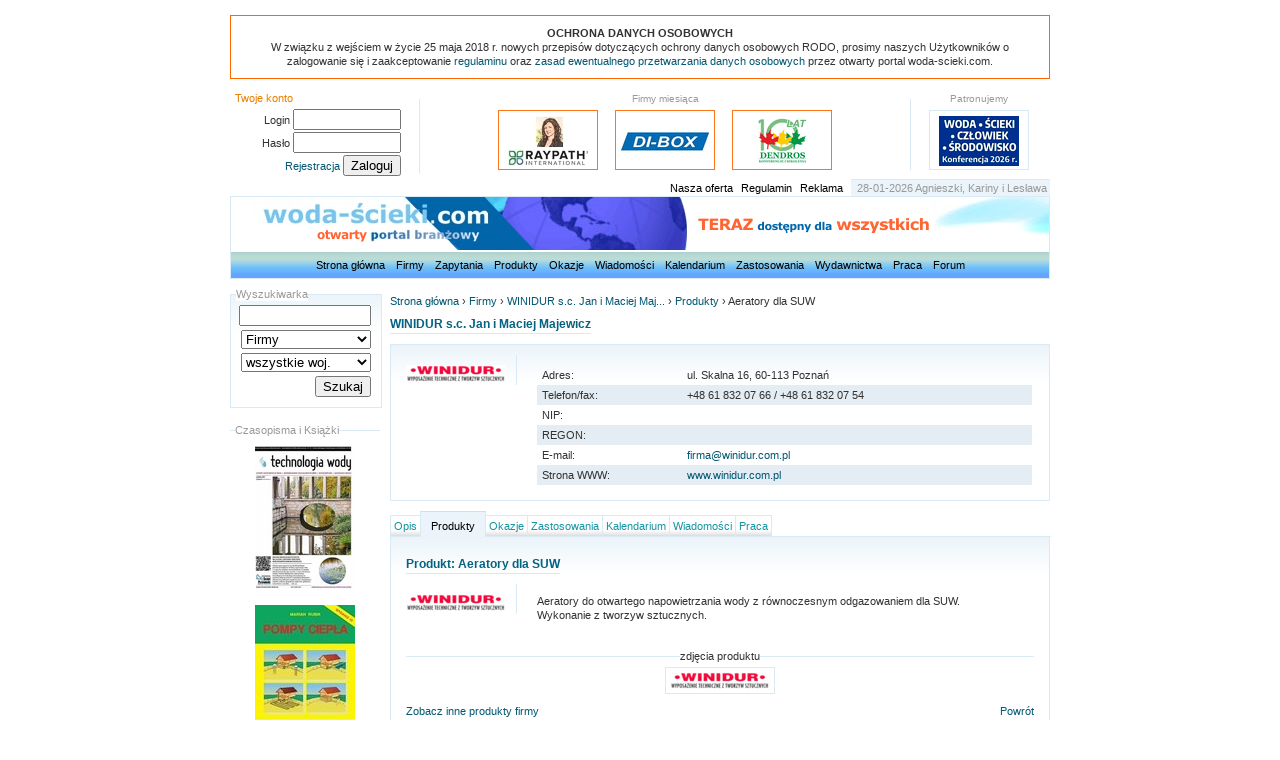

--- FILE ---
content_type: text/html; charset=utf-8
request_url: https://www.woda-scieki.com/firmy/1912-winidur-s-c-jan-i-maciej-majewicz/produkty/1670-aeratory-dla-suw
body_size: 3495
content:
<!DOCTYPE html PUBLIC "-//W3C//DTD XHTML 1.0 Strict//EN"
    "http://www.w3.org/TR/xhtml1/DTD/xhtml1-strict.dtd">
<html xmlns="http://www.w3.org/1999/xhtml" lang="pl" xml:lang="pl">
  <head>
    <meta http-equiv="Content-type" content="text/html; charset=utf-8" />
    <meta content="Aeratory do otwartego napowietrzania wody z równoczesnym odgazowaniem dla SUW. Wykonanie z tworzyw sztucznych.  " name='description' />
    <meta content="kaskady napowietrzające
napowietrzanie kaskadowe
napowietrzanie wody
uzdatnianie wody
odgazowanie wody
stacje uzdatniania wody
SUW
zbiorniki do wody i chemikaliów
kanały wentylacyjne
dysze białostockie, produkty, woda ścieki" name='keywords' />
    <title>Aeratory dla SUW &bull; WINIDUR s.c. Jan i Maciej Majewicz &bull; Produkty w portalu woda-ścieki.com</title>
    <link rel="icon" type="image/png" sizes="16x16" href="/favicon.png" />
    <link rel="icon" type="image/x-icon" href="/favicon.ico" />
    <link href="/stylesheets/reset.css?1244072774" media="screen" rel="stylesheet" type="text/css" />
<link href="/stylesheets/site.css?1527099750" media="screen" rel="stylesheet" type="text/css" />
<link href="/stylesheets/elements.css?1519731199" media="screen" rel="stylesheet" type="text/css" />
    
    
      <link href="/stylesheets/jquery.fancybox.css?1256503390" media="screen" rel="stylesheet" type="text/css" />
  <script src="/javascripts/jquery-1.3.2.min.js?1256503417" type="text/javascript"></script>
<script src="/javascripts/jquery.fancybox.pack.js?1256503415" type="text/javascript"></script>
  <script type="text/javascript">
		$(document).ready(function() {
			$("div.imagesHolder > a").fancybox({
				'zoomOpacity'			: true,
				'overlayShow'			: false,
				'zoomSpeedIn'			: 500,
				'zoomSpeedOut'		: 500
			});
		});
	</script>
    
            <script src="/javascripts/imieniny.js?1244072840" type="text/javascript"></script>
<script src="/javascripts/swfobject.js?1244072840" type="text/javascript"></script>
  </head>
<body id="user_id" class="show" >
<div id="site">
  <div id="header">
  <div id="announcement-top" class="box">
<p><h2><span class="caps">OCHRONA</span> <span class="caps">DANYCH</span> <span class="caps">OSOBOWYCH</span></h2>
<p>W związku z wejściem w życie 25 maja 2018 r. nowych przepisów dotyczących ochrony danych osobowych <span class="caps">RODO</span>, prosimy naszych Użytkowników o zalogowanie się i zaakceptowanie <a href="/regulamin">regulaminu</a> oraz <a href="/ochrona-danych-osobowych">zasad ewentualnego przetwarzania danych osobowych</a> przez otwarty portal woda-scieki.com.</p></p>
</div>

	
	<div id="header">
		<div id="account" class="box">
			<label class="label">Twoje konto</label>
          <form action="/authenticate" method="post"><div style="margin:0;padding:0"><input name="authenticity_token" type="hidden" value="af1fce478f811f697988da662c738bd02d8a7bac" /></div>
        <p class="right"><label for="user_login">Login </label><input class="account_field" id="user_login" name="user_login" type="text" value="" /></p>
        <p class="right"><label for="user_password">Hasło </label><input class="account_field" id="user_password" name="user_password" type="password" value="" /></p>
        <p class="right"><a href="/firmy/new" rel="nofollow">Rejestracja</a> <input name="commit" type="submit" value="Zaloguj" /></p>
      </form>
    
    </div>

    	<div id="firms" class="rborder"><span class="label">Firmy miesiąca</span>
    		
        <a href="https://maciejgorzkiewicz.raypath.info/Products/Listing?id=13" class="box_link" onclick="pageTracker._trackPageview('/banery/raypath-anna-gorzkiewicz');"><img alt="Raypath_patron" src="/uploaded/patronates/344/thumb/raypath_patron.jpg?1736250001" /></a>        
        <a href="https://di-box.com.pl/" class="box_link" onclick="pageTracker._trackPageview('/banery/di-box-przeplywomierze-aparatura-pomiarowa');"><img alt="Logo_di-box" src="/uploaded/patronates/334/thumb/logo_di-box.gif?1703664386" /></a>        
        <a href="http://www.dendros.pl" class="box_link" onclick="pageTracker._trackPageview('/banery/dendros');"><img alt="Logo" src="/uploaded/patronates/132/thumb/logo.jpg?1534705987" /></a>        
    	</div>
    	<div id="patronates"><span class="label">Patronujemy</span>
    		
			  <a href="https://www.konferencja-lichen.pl" class="box_link" onclick="pageTracker._trackPageview('/banery/woda-scieki-czlowiek-srodowisko-lichen-2026');"><img alt="Woda-scieki_lichen_2026_80x50px" src="/uploaded/patronates/343/thumb/woda-scieki_lichen_2026_80x50px.png?1762772052" /></a>		    
		  </div>

    <div id="secondnav">
		<a href="https://www.woda-scieki.com/oferta">Nasza oferta</a> <a href="https://www.woda-scieki.com/regulamin">Regulamin</a> <a href="https://www.woda-scieki.com/reklama">Reklama</a>
		<p class="grey_box">
		28-01-2026
		<script type="text/javascript"><!--
			WypiszImieniny("","",", "," i ");
    //-->
    </script>
		</p>
  	</div>

    <h1 id="top"><span></span>Aeratory dla SUW - WINIDUR s.c. Jan i Maciej Majewicz</h1>

	  <div id="menu">
	    <a href="/">Strona główna</a>
	    <a href="/firmy">Firmy</a>
	    <a href="/zapytania">Zapytania</a>
	    <a href="/produkty">Produkty</a>
	    <a href="/okazje">Okazje</a>
	    <a href="/wiadomosci">Wiadomości</a>
	    <a href="/wydarzenia">Kalendarium</a>
	    <a href="/zastosowania">Zastosowania</a>
      <a href="/czasopisma">Wydawnictwa</a>
			
			
	    <a href="/oferty-pracy">Praca</a>
	    <a href="/tematy">Forum</a>
		</div>
	</div>
  <div id="sidebar">

  	  <form action="/search/control" method="post"><div style="margin:0;padding:0"><input name="authenticity_token" type="hidden" value="af1fce478f811f697988da662c738bd02d8a7bac" /></div>
  		<div id="search_box" class="box">
  		<label class="label">Wyszukiwarka</label>
	    <p><input class="search_tab" id="search" name="search" type="text" /></p>
	    <p><select class="sElem" id="where" name="where"><option value="all">w całym portalu</option>
<option value="firmy" selected="selected">Firmy</option>
<option value="zapytania">Zapytania</option>
<option value="produkty">Produkty</option>
<option value="okazje">Okazje</option>
<option value="wiadomosci">Wiadomości</option>
<option value="wydarzenia">Kalendarium</option>
<option value="zastosowania">Zastosowania</option>
<option value="czasopisma">Czasopisma</option>
<option value="ksiazki">Książki</option>
<option value="oferty-pracy">Praca</option>
<option value="tematy">Forum</option></select></p>
	    <p><select class="sElem" id="province" name="province"><option value="wszystkie woj.">wszystkie woj.</option>
<option value="dolnośląskie">dolnośląskie</option>
<option value="kujawsko-pomorskie">kujawsko-pomorskie</option>
<option value="lubelskie">lubelskie</option>
<option value="lubuskie">lubuskie</option>
<option value="łódzkie">łódzkie</option>
<option value="małopolskie">małopolskie</option>
<option value="mazowieckie">mazowieckie</option>
<option value="opolskie">opolskie</option>
<option value="podlaskie">podlaskie</option>
<option value="podkarpackie">podkarpackie</option>
<option value="pomorskie">pomorskie</option>
<option value="śląskie">śląskie</option>
<option value="świętokrzyskie">świętokrzyskie</option>
<option value="warmińsko-mazurskie">warmińsko-mazurskie</option>
<option value="wielkopolskie">wielkopolskie</option>
<option value="zachodniopomorskie">zachodniopomorskie</option></select></p>
      <p><input class="submit" type="submit" value="Szukaj" /></p>
  		</div>
  		</form>

		


    

		
		<div id="publibox" class="box"><label class="label">Czasopisma i Książki</label>
			
      <a href="https://www.woda-scieki.com/firmy/312-wydawnictwo-seidel-przywecki-sp-z-o-o-/czasopisma/122-technologia-wody-nr-4-2021-78-"><img alt="Tw" src="/uploaded/publications/122/thumb/tw.jpg?1641151000" /></a>
			
      <a href="https://www.woda-scieki.com/firmy/530-osrodek-informacji-technika-instalacyjna-w-budownictwie/ksiazki/90-pompy-ciepla-poradnik"><img alt="Instal10" src="/uploaded/publications/90/thumb/instal10.jpg?1244294894" /></a>
			
		</div>
		
	</div>

  <div id="content">
    
    <ul id="breadcrubms"><li><a href="/">Strona główna</a></li> <li>&rsaquo;</li> <li><a href="/firmy">Firmy</a></li> <li>&rsaquo;</li> <li><a href="/firmy/1912-winidur-s-c-jan-i-maciej-majewicz">WINIDUR s.c. Jan i Maciej Maj...</a></li> <li>&rsaquo;</li> <li><a href="/firmy/1912-winidur-s-c-jan-i-maciej-majewicz/produkty">Produkty</a></li> <li>&rsaquo;</li> <li>Aeratory dla SUW</li></ul>
    
                <!-- Publiczny profil firmy -->
<div class="headHolder" style="margin-top: 0px;"><h2>WINIDUR s.c. Jan i Maciej Majewicz</h2></div>
<div class="indexHolder">
<div class="imageHolder"><img alt="Logo" src="/uploaded/logos/1912/thumb/logo.gif?1255422706" /></div>
<div class="boxHolder">
<table>
<tr><td>Adres:</td><td>ul. Skalna 16, 60-113 Poznań</td></tr>
<tr class="even"><td>Telefon/fax:</td><td>+48 61 832 07 66 / +48 61 832 07 54</td></tr>
<tr><td>NIP:</td><td></td></tr>
<tr class="even"><td>REGON:</td><td>&nbsp;</td></tr>
<tr><td>E-mail:</td><td><a href="mailto:firma@winidur.com.pl">firma@winidur.com.pl</a></td></tr>
<tr class="even"><td>Strona WWW:</td><td><a href="http://www.winidur.com.pl">www.winidur.com.pl</a></td></tr>

</table>

</div>
</div>
<!-- Pasek nawigacji w publicznym profilu firmy -->



<ul class="userNav">
<li class="link"><a href="/firmy/1912-winidur-s-c-jan-i-maciej-majewicz">Opis</a> </li><li class="active"><a href="/firmy/1912-winidur-s-c-jan-i-maciej-majewicz/produkty">Produkty</a> </li><li class="link"><a href="/firmy/1912-winidur-s-c-jan-i-maciej-majewicz/okazje">Okazje</a> </li><li class="link"><a href="/firmy/1912-winidur-s-c-jan-i-maciej-majewicz/zastosowania">Zastosowania</a> </li><li class="link"><a href="/firmy/1912-winidur-s-c-jan-i-maciej-majewicz/wydarzenia">Kalendarium</a> </li><li class="link"><a href="/firmy/1912-winidur-s-c-jan-i-maciej-majewicz/wiadomosci">Wiadomości</a> </li><li class="link"><a href="/firmy/1912-winidur-s-c-jan-i-maciej-majewicz/oferty-pracy">Praca</a> </li></ul>




<div class="indexHolder">
<div class="headHolder"><h2><p>Produkt: Aeratory dla SUW</p></h2></div>
    <div class="imageHolder"><img alt="logo.gif" class="image" src="/uploaded/products/1670/thumb/logo.gif?1519646830" /></div>
  <div class="textHolder boxHolder messageHolder">
    <p>Aeratory do otwartego napowietrzania wody z równoczesnym odgazowaniem dla <span class="caps">SUW</span>.<br />
Wykonanie z tworzyw sztucznych.</p>
	</div>
	
  <p class="imagesTitle"><span>zdjęcia produktu</span></p>
	<div class="imagesHolder">
  <a href="/uploaded/products/1670/original/logo.gif"><img alt="Logo" src="/uploaded/products/1670/thumb/logo.gif?1519646830" /></a>
  
  
  </div>
  
  
<div class="footHolder"><span class="left"><a href="/firmy/1912-winidur-s-c-jan-i-maciej-majewicz/produkty">Zobacz inne produkty firmy</a></span> <a href="javascript:history.back()">Powrót</a></div>
</div>


    <script type="text/javascript">
      var warningtext = "W portalu woda-scieki.com wykorzystywane są pliki „cookies” („ciasteczka”). Są to niewielkie pliki tekstowe zapisywane przez serwer na komputerze użytkownika, niezbędne do obsługi stron wymagających logowania oraz analizy statystyk ruchu w portalu. Korzystając z portalu wyrażają Państwo zgodę na używanie cookies, zgodnie z aktualnymi ustawieniami Państwa przeglądarki.";
    </script>
    <script src="/javascripts/cookiewarning.js?1364811241" type="text/javascript"></script>
	  <div id="footer">
		  <div id="footmenu">
				<a href="https://www.woda-scieki.com/oferta">Nasza oferta</a> | <a href="https://www.woda-scieki.com/regulamin">Regulamin</a> | <a href="https://www.woda-scieki.com/reklama">Reklama</a> | <a href="https://www.woda-scieki.com/kontakt">Kontakt</a> | <a href="https://www.woda-scieki.com/ochrona-danych-osobowych">Ochrona danych</a> | <a href="https://www.woda-scieki.com/formularze">Formularze zamówień</a>
		  </div>
		  <div id="developer">
		    <a href="http://www.lightweb.pl" id="lightweb" title="Tworzenie stron internetowych">
		      <strong>Tworzenie stron internetowych</strong>
		    </a>
		  </div>
		</div>
  </div>
</div>

</body>
</html>



--- FILE ---
content_type: text/css
request_url: https://www.woda-scieki.com/stylesheets/site.css?1527099750
body_size: 1140
content:
body { font-size: 0.71em; font-family: Verdana, sans-serif; line-height: 1.25em; color: #333;}

#construction{
	width: 190px;
	padding:  10px 7px 5px 7px;
	text-align: left;
	position: absolute;
	border: 1px solid #1695A3;
	top: 15px;
	left: 50%;
	margin-left: -625px;
}
#construction li{list-style: circle outside; margin-left: 7px;}

#site {
	text-align: left;
	margin: 0px auto;
	width: 820px;
	padding: 15px 0 0 0;
}
#admin{
	margin: 0px auto 20px auto;
	padding: 10px;
	text-align: center;
	position: relative;
	border: 1px solid #1695A3;
}
	#admin a{margin-right: 8px;}

#announcement-top {
	margin: 0px auto 20px auto;
	padding: 10px;
	text-align: center;
	position: relative;
	border: 1px solid #FF6600;
}

#header {
	float: left;
	clear: both;
	width: 100%;
}
	#account{
		float: left;
		width: 189px;
		border-right: 1px solid #d9eaf5;
		height: 65px;
		padding: 10px 0 0 0;
	}
	#account label.label{color: #EB7F00;}
	#account .el{margin-left: 10px;}
	#account .right{float: right; margin-right: 18px;}
	#account p{margin-bottom: 2px;}
	#account p strong{color: #666;}
	.account_field{width: 100px;}

	#firms span.label, #patronates span.label{color: #999; width: 100%; clear: both; display: block; text-align: center; margin: -7px 0 0px 0; position: relative; padding-bottom: 4px; font-size: 0.9em;}
	#firms{width: 490px; float: left; text-align: center;}
	#patronates{width: 135px; float: left; text-align: center;}

	.box_link {
		width: 98px;
		height: 58px;
		border: 1px solid #d9eaf5;
		display: inline-block;
		line-height: 58px;
		margin: 0 7px;
	}
	#firms .box_link{border-color: #FF7519;}

	.box{position: relative;}
	.box_link img, .box_link embed, .box_link object{vertical-align: middle;}
  .box label.label{position: absolute; top: -8px; left: 5px; background: white; color: #999;}
  
	#secondnav{
		height: 15px;
		width: 100%;
		float: left;
		margin-top: 7px;
		text-align: right;
		position: relative;
		clear: both;
	}
		#secondnav a{color:black; margin-right: 5px;}
		#secondnav p.grey_box{background-color: #EBF4FA; display: inline; padding: 2px 3px 2px 6px; border-top: 1px solid #d9eaf5; border-bottom: none; color: #999;}
	#top{
		width: 818px;
		clear: both;
		height: 55px;
		border: 1px solid #d9eaf5;
		border-bottom: 0;
		position: relative;
		color: #1695A3;
		font-weight: bold; font-size: 1.5em;
		display: block;
	}
		#top span{
			background: url('../images/top.jpg') no-repeat;
			position: absolute;
			width: 100%;
			height: 100%;
			display: block;
		}

	#menu {
		text-align: center;
		background: url('../images/menu_grad.jpg') repeat-x left top;
	  padding: 1px 1px;
	  float: left;
	  clear: both;
	  border: 1px solid #d9eaf5;
	  width: 816px;
	  border-top: 0;
	  line-height: 23px;
	}
	#menu a{color: black; vertical-align: middle; margin: 0 4px;}
	#menu img.home_ico{margin: -5px 0;}
	
	#breadcrubms{margin-bottom: 7px;}
	#breadcrubms li{display: inline;}
	
#sidebar {
	margin: 15px 10px 0 0;
	float: left;
	width: 150px;
}
	div#search_box {padding: 10px 10px; border: 1px solid #d9eaf5; float: left; width: 130px; margin-bottom: 10px; background: url('../images/gradient.png') repeat-x scroll top left;}
	#search_box .sElem{margin-bottom: 4px; float: right; width: 130px;}
	#search_box .submit {float: right;}
	#search_box .search_tab {margin-bottom: 4px; float: right; width: 124px;}

	div#search_result{padding: 10px 10px; border: 1px solid #d9eaf5; float: left; width: 130px; margin-bottom: 5px;}
	div#advertbox{padding: 10px 0px; float: left; width: 150px; margin: 3px 0px; text-align: center; border-top: 1px solid #d9eaf5;}
	div#publibox{padding: 10px 0px; float: left; width: 150px; margin: 12px 0px; text-align: center; border-top: 1px solid #d9eaf5;}
	div#publibox img, div#advertbox img, div#advertbox embed, div#publibox embed, div#advertbox object, div#publibox object{margin: 4px auto 8px auto;}

#content {
	margin: 15px 0 5px 0;
	float: left;
	width: 660px;
}
* html #site{width: 828px;}

#footer {
	width: 658px;
	margin: 10px auto 10px auto;
	text-align: center;
	float: left;
	background: url('../images/gradient.png') repeat-x scroll top left;
	border: 1px solid #d9eaf5;
}
#footmenu{float: left; width: 538px; text-align: center; padding: 10px;}
#developer{float: left; width: 90px; padding: 5px; background: transparent;}
#lightweb{
	height: 35px;
	width: 80px;
  display: inline-block;
  background: transparent url('../images/lightweb.gif') no-repeat center center;
  float: right;
  font-size: 0.5em;
  overflow: hidden;
}
a#lightweb:hover{  text-decoration: none;}
#lightweb strong{
	display: inline-block;
	position: relative; 
	z-index: -1;
	font-weight: normal;
}
#sites tr, #advertisments tr {
  cursor: move;
}


--- FILE ---
content_type: text/css
request_url: https://www.woda-scieki.com/stylesheets/elements.css?1519731199
body_size: 2076
content:
table {width: 100%; border-collapse: collapse; float: left; margin: 5px 0 5px 0;}
table th{text-align: left; background-color: #e4edf3; padding: 10px 5px;}
table td { padding: 5px 5px; vertical-align: middle;}
table .even, table thead {background-color: #e4edf3; }
table .odd {background-color: transparent;}

ins{text-decoration: underline}
em{font-style: italic;}

.right{float: right;}
.tright{text-align: right;}
.left{float: left;}
.tleft{text-align: left;}
.tcenter{text-align: center;}

.rborder{border-right: 1px solid #d9eaf5}
.border{border: 1px solid #d9eaf5}

.pro{float: left; display: inline-block; padding: 2px; border: 1px solid #FF6600;}
.active{}
.inactive{color: #777;}

span.add_new{float: right; margin: 0 2px;}
span.add_new a{color: #FF6600;}
a.add_new {color: #FF6600;}

a {color: #035872;}
a:hover {text-decoration: underline;}

.ico {margin: -3px 0;}

.loginBox{width: 400px; margin: 0 auto;}

.userNav{float: left; position: relative; z-index: 5; margin-bottom: -1px; border-bottom: 1px solid #d9eaf5; width: 100%; text-align: center; padding-left: 1px;}
.userNav li{
	float: left;
	display: block;
	margin-top: 4px;
	padding: 3px 3px 3px 3px; 
	border: 1px solid #d9eaf5;
	margin-bottom: -1px;
	margin-left: -1px;
}
.userNav li a{color:#1695A3;}
.userNav li.active a{color: black;}
.userNav li.link:hover{
	border-bottom: 1px solid #EBF4FA;
	background: #EBF4FA;
	margin-top: 2px;
	padding: 5px 3px 3px 3px; 
}
.userNav li.active{
	margin-top: 0;
	padding: 7px 10px 3px 10px; 
	border-bottom: 1px solid #EBF4FA;
	border-top: 1px solid #ACF0F2;
	background: #EBF4FA;
}
.userNav li.link{	background: url('../images/link.gif') repeat-x left bottom;}
.userNav li.link a:hover{}
.userNav li .new_ico{vertical-align: baseline; position: relative;}
.userNav li .new_ico img{margin: -3px -1px;}

h2, h3{
	font-weight: bold; 
}
#user_id .headHolder h2 {	color: #046380;}
#sites_id .headHolder h2 {color: #343434;}
body.home .headHolder h2, body.home .headHolder h2 a{color: #343434;}
body.index .headHolder h2 {color: #343434;}
.headHolder h2{
	color: #046380;
	border-bottom: 1px solid #d9eaf5;
	font-weight: bold;
	font-size: 1.1em;
	line-height: 1.5em;
	float: left;
}
.page_entries_info{font-size: 0.9em; font-weight: normal;}

.headHolder h3{
	font-weight: bold;
	color: #1d8db5;
	border-bottom: 1px solid #d9eaf5;
	float: left;
	font-size: 1.1em;
	line-height: 1.5em;
}
	.headHolder h3.category{width: 100%; font-size: 1em; text-align: center; color: #777; font-weight: normal; padding: 0; margin: 0;}
	.boxHolder .date, .textHolder .date{float: left; font-size: 1em; color: #555; line-height: 1.5em; clear: right; margin-bottom: 5px;}
	.headHolder .date{float: right; font-size: 1em; color: #555; line-height: 1.5em;}
	.headHolder .revealedText{color: #EB7F00; font-size: 1em; line-height: 1.5em; margin-left: 20px;}
  
.textHolder{float: left; margin-bottom: 5px; width: 100%;}
.textHolder p{margin-bottom: 5px;}
	*.clear {clear: both;}
  *.space {margin-bottom: 10px !important;}
  *.bigspace {margin-bottom: 20px !important;}
	*.boxHolder img, .textHolder img{margin: 0 12px 12px 0; float: left; clear: left;}
  *.boxHolder h3{font-weight: bold; color:#1d8db5; font-size: 1.1em; line-height: 1.5em;}


.indexHolder{
	padding: 7px 12px 7px 12px;
	width: 634px;
	background: url('../images/gradient.png') repeat-x scroll top left;
	border: 1px solid #d9eaf5;
	margin-bottom: 10px;
	float: left;
	clear: both;
	text-align: justify;
}

 .indexHolder .half{width: 300px; float: left;}
 	 .indexHolder .pright{padding-right: 15px;}
 	 .indexHolder .pleft{padding-left: 15px;}

.halfHolder{width: 50%; float: left;}
.halfHolder h3{display: inline-block;}
 	 
.imageHolder{
	float: left;
	margin: 0px 20px 5px 0;
	border-right: 1px solid #d9eaf5;
	padding-right: 10px;
	width: 100px;
	text-align: center;
	overflow: hidden;
}
.imageHolder img{margin-top: 10px;}
.boxHolder{float: left; width: 495px;} /* ALTER EGO dla .imageHolder */

.imagesTitle{float: left; width: 100%; clear: both; text-align: center; border-bottom: 1px solid #d9eaf5; margin-bottom: 10px;}
	.imagesTitle span{position: relative; top: 7px; background: white;}
.imagesHolder{float: left; width: 100%; clear: both;  line-height: 100%; text-align: center; margin-bottom: 10px;}
	.imagesHolder img{vertical-align: middle; margin: 0 20px; padding: 4px; border: 1px solid #d9eaf5;}

.boxHolder{float: left; width: 495px;}
.footHolder{float: left; width: 100%; clear: both; text-align:right;}
.headHolder{float: left; width: 100%; clear: both; margin-bottom: 10px;}
.pagination{float: left; width: 100%; clear: both; text-align: center; margin-bottom: 10px; margin-top: 5px;}
.contactHolder{white-space: pre-wrap;}

/* User */

#user_id .indexHolder{padding: 10px 15px 10px 15px; width: 628px;}
#user_id .headHolder{margin-top: 8px;}
#user_id .textHolder{padding-top: 10px;}
#user_id table{margin-top: 10px;}
#user_id table td { padding: 3px 5px; vertical-align: middle;}

/* Home */  
  
body.home .textHolder{margin-bottom: 0px;  line-height: 1.45em;}
body.home .textHolder p{margin-bottom: 0px;  line-height: 1.45em;}
body.home .textHolder h3 a{color: #046380;}
body.home .messageHolder p{margin-bottom: 5px;}
body.home	.boxHolder img, .textHolder img{margin: 0 12px 0px 0; float: left; clear: left;}

.sgtextHolder{ float: left; width: 100%; margin-bottom: 7px; }
.sgimageHolder{float: left; width: 60px; height: 65px; overflow: hidden; padding-right: 5px;}
.sgimageHolder img{float: right;}

#sg_id .indexHolder h3{font-size: 1em; margin-bottom: 5px;}
#sg_id .indexHolder img{margin-right: 4px; border-right: 1px solid #d9eaf5; padding-right: 5px;}
	img.sg{margin: 0 6px 7px 0; vertical-align: top;}
#sg_id .indexHolder{text-align: left;}
#sg_id .textbox{width: 200px; float: right;}
#sg_id .bigtextbox{width: 220px; float: right;}
.prom {border: 1px solid #FF7519; padding: 7px 12px 1px 12px; width: 634px; }
.selected{border: 1px solid #FF7519; padding: 7px 7px 2px 7px; width: 280px;}
.selected label, .prom label{color: #FF6600; clear: both; width: 100%; display: block; text-align: right; margin-top: 5px; position: relative; left: 4px;}

ul.list{line-height: 1.45em;}
li.item{display: block; float: left; clear: left; width: 100%;}
li.item span{margin-right: -13px; display: inline-block; float: left; clear: left;}
li.item a{display: inline-block; margin-left: 13px; float: left;}

h2 a.orange{color: #FF6600 !important;}

/* Advertisments */
.adimageHolder{
	float: left;
	margin: 10px 20px 0 0;
	border-right: 1px solid #d9eaf5;
	padding-right: 10px;
	width: 150px;
	text-align: right;
}
.adboxHolder{
	float: left; width: 445px;
}
.pageHolder table {width: 100%; background-color: #eee;  border-collapse: separate; margin: 0px 0 10px 0; border: 1px solid #d9eaf5;}
.pageHolder table td { padding: 5px 5px 5px 5px; border: 1px solid white; vertical-align: middle;}


div#info{background: #a8d0eb; border: 1px solid #66c2ff; border-width: 1px 0; margin: 0 0 1.5em 0; padding: 10px;}

div.info{
	background: #a8d0eb; border: 1px solid #66c2ff; border-width: 1px 0; margin: 5px 0; float: left; width: 92%; padding: 5px 4%;
}
	div.info span.info{display: inline-block; margin-right: 10px;}
	span.info{background: #a8d0eb; }

.captcha{float: left}

/* Strony statyczne */
.pageHolder{
	padding: 7px 12px 7px 12px;
	width: 634px;
	border: 1px solid #d9eaf5;
	margin-bottom: 10px;
	float: left;
	clear: both;
	text-align: justify;
	background: url('../images/gradient.png') repeat-x scroll top left;
}

.pageHolder h2, .pageHolder h3{
	color: #1d8db5;
	font-weight: bold;
	font-size: 1.2em;
	line-height: 1.5em;
	margin: 5px 0 5px 0;
}
/* ... i elementy textHolder w show */

.pageHolder h3, body.show .textHolder h3{font-size: 1.1em; color: #343434;}
.pageHolder p, body.show .textHolder p{margin-bottom: 15px;}
.pageHolder ul, body.show .textHolder ul{}
.pageHolder li, body.show .textHolder li{ border-left: 3px solid #1d8db5; display: block; padding: 0 0 0 10px; margin: 0 0 5px 0;}
.pageHolder table td, body.show .textHolder table td { padding: 5px 5px; vertical-align: middle; background: #E4EDF3; border: 1px solid white;}

body.show .messageHolder ul{ list-style: square; margin-bottom: 15px; margin-left: 20px; }
body.show .messageHolder ol{ list-style: decimal; margin-bottom: 15px; margin-left: 20px; }
body.show .messageHolder li{ border-left: 0px; display: list-item; padding: 0 0 0 0px; margin: 0 0 5px 0;}

/* PUBLIKACJE */

.pubShowHolder .imageHolder{width: 150px;}
.pubShowHolder .boxHolder{width: 445px;}

.pubsHolder{
	float: left;
	padding: 5px 7px 15px 7px;
	border: 1px solid #d9eaf5;
	clear: both;
}

.pubHolder{
	width: 198px;
	margin: 0 5px;
	vertical-align: top;
}
	.pubHolder .imageHolder{height: 165px; border: 0; clear: both; text-align: center; width: 100%; line-height: 165px;}
	.pubHolder .headHolder, .pubHolder .footHolder{text-align: center;}
	.pubHolder h3{text-align: center; width: 100%;}
	.pubHolder .imageHolder img, .pubHolder .imageHolder embed, .pubHolder .imageHolder object{vertical-align: middle; padding: 4px; border: 1px solid #d9eaf5;}
	.div_box{position: relative; top: 10px; display: inline;}
	
	
#error{ background: #ffdfdf; border: 1px solid #df7d7d; border-width: 1px 0; padding: 10px; margin: 0 0 10px 0; font-weight: bold;}

#notice{ background: #C8FFBF; border: 1px solid #A2EF95; border-width: 1px 0; margin: 0 0 10px 0; padding: 10px; font-weight: bold;}
  #notice p{ margin: 0;}